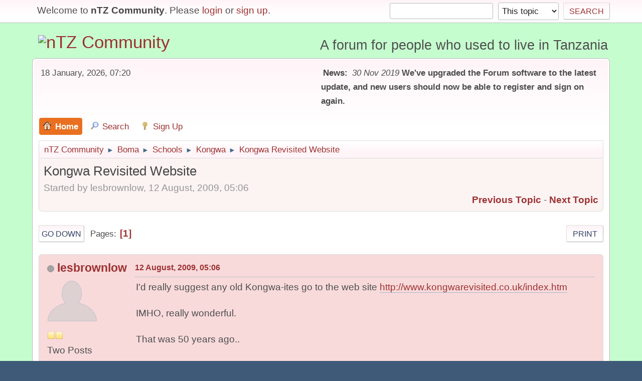

--- FILE ---
content_type: text/html; charset=UTF-8
request_url: https://ntz.info/wiki/index.php?topic=59.0
body_size: 5203
content:
<!DOCTYPE html>
<html lang="en-US">
<head><meta http-equiv="Content-Type" content="text/html; charset=utf-8">
	
	<link rel="stylesheet" href="https://ntz.info/wiki/Themes/default/css/minified_6ddfd97199c782ae8201bd9ff8d40d60.css?smf21rc2_1575046493">
	<style>
	.signature img { max-width: 50px; max-height: 20px; }
	
/* start of Color Changer mod output */
body {background: #c6fdcf;}div.cat_bar, .amt, .dropmenu li a:hover, .dropmenu li:hover a, .dropmenu li a:focus,#top_info > li > a:hover, #top_info > li:hover > a, #top_info > li > a.open, .button.active, .button.active:hover {background: #9c3131;border-color: #9c3131;}#footer {background: #9c3131;}.button.active, .button.active:hover {color: #fff;}.title_bar {border-top-color: #e87020;border-bottom-color: #e87020;}.dropmenu li a.active, #top_info li a.active, .dropmenu li a.active:hover, .dropmenu li:hover a.active, a.moderation_link,a.moderation_link:visited, .new_posts, .generic_bar .bar, .progress_bar .bar {background: #e87020;border-color: #e87020;}a, a:visited, .dropmenu li:hover li a, .dropmenu li li a, .button, .quickbuttons li, .quickbuttons li a,.quickbuttons li:hover a, .titlebg a, .subbg a {color: #9c3131;}.dropmenu li ul, .top_menu, .dropmenu li li:hover, .button, .dropmenu li li:hover > a, .dropmenu li li a:focus,.dropmenu li li a:hover, #top_section, #search_form .button, .quickbuttons li, .quickbuttons li ul, .quickbuttons li ul li:hover,.quickbuttons ul li a:focus, .popup_window, #inner_section {background-image: linear-gradient(to bottom, #fff4f8 0%, transparent 70%);}.button:hover, .quickbuttons li:hover, .navigate_section ul, .popup_content, .up_contain,.button:hover, #search_form .button:hover, .quickbuttons li:hover {background-image: linear-gradient(to bottom, transparent 0%, #fff4f8 70%);}.windowbg:nth-of-type(even), .bg.even, .information, .roundframe, .generic_list_wrapper, .approvebg,.windowbg:nth-of-type(odd) blockquote, .windowbg:nth-of-type(even) .bbc_alternate_quote {background: #fcf3f3;}.windowbg:nth-of-type(odd), .bg.odd, .unread_notify:hover, .title_bar, tr.windowbg:hover,.windowbg:nth-of-type(even) blockquote, .windowbg:nth-of-type(odd) .bbc_alternate_quote {background: #f8dadb;}.info .subject, h1.forumtitle a, .poster h4, .poster h4 a, .poster li:hover h4 a, .poster h4 a:hover .poster li h4 a,.poster h4 a:focus, #smfAnnouncements dt a, .keyinfo h5 a, .keyinfo h5 a strong, .current_page {color: #9c3131;}#smfAnnouncements dt {border-color: #9c3131;}* {box-shadow: none !important;text-shadow: none !important;}
/* end of Color Changer mod output */

	
	</style>
	<script>
		var smf_theme_url = "https://ntz.info/wiki/Themes/default";
		var smf_default_theme_url = "https://ntz.info/wiki/Themes/default";
		var smf_images_url = "https://ntz.info/wiki/Themes/default/images";
		var smf_smileys_url = "https://ntz.info/wiki/Smileys";
		var smf_smiley_sets = "classic,aaron,akyhne,fugue,alienine";
		var smf_smiley_sets_default = "fugue";
		var smf_scripturl = "https://ntz.info/wiki/index.php?PHPSESSID=t9e49bj66tt72c2qg0h64g63t1&amp;";
		var smf_iso_case_folding = false;
		var smf_charset = "UTF-8";
		var smf_session_id = "cafa9269c50cedb73a148512bcc2ef4e";
		var smf_session_var = "c14a699";
		var smf_member_id;
		var ajax_notification_text = 'Loading...';
		var help_popup_heading_text = 'A little lost? Let me explain:';
		var banned_text = 'Sorry Guest, you are banned from using this forum!';
	</script>
	<script src="https://ajax.googleapis.com/ajax/libs/jquery/3.2.1/jquery.min.js"></script>
	<script src="https://ntz.info/wiki/Themes/default/scripts/jquery.sceditor.bbcode.min.js"></script>
	<script src="https://ntz.info/wiki/Themes/default/scripts/minified_3850ea5e6334eae14316573baa147ef6.js?smf21rc2_1575046493"></script>
	<script src="https://ntz.info/wiki/Themes/default/scripts/minified_8cfeea217cb27a3cb9e5966216c87b9a.js?smf21rc2_1575046493" defer></script>
	<script>
		var smf_smileys_url = 'https://ntz.info/wiki/Smileys/fugue';
		var bbc_quote_from = 'Quote from';
		var bbc_quote = 'Quote';
		var bbc_search_on = 'on';
	var smf_you_sure ='Are you sure you want to do this?';
	</script>
	<title>Kongwa Revisited Website</title>
	<meta name="viewport" content="width=device-width, initial-scale=1">
	<meta property="og:site_name" content="nTZ Community">
	<meta property="og:title" content="Kongwa Revisited Website">
	<meta property="og:url" content="https://ntz.info/wiki/index.php/topic,59.0.html?PHPSESSID=t9e49bj66tt72c2qg0h64g63t1">
	<meta property="og:description" content="Kongwa Revisited Website">
	<meta name="description" content="Kongwa Revisited Website">
	<meta name="theme-color" content="#557EA0">
	<link rel="canonical" href="https://ntz.info/wiki/index.php?topic=59.0">
	<link rel="help" href="https://ntz.info/wiki/index.php?PHPSESSID=t9e49bj66tt72c2qg0h64g63t1&amp;action=help">
	<link rel="contents" href="https://ntz.info/wiki/index.php?PHPSESSID=t9e49bj66tt72c2qg0h64g63t1&amp;">
	<link rel="search" href="https://ntz.info/wiki/index.php?PHPSESSID=t9e49bj66tt72c2qg0h64g63t1&amp;action=search">
	<link rel="alternate" type="application/rss+xml" title="nTZ Community - RSS" href="https://ntz.info/wiki/index.php?PHPSESSID=t9e49bj66tt72c2qg0h64g63t1&amp;action=.xml;type=rss2;board=9">
	<link rel="alternate" type="application/atom+xml" title="nTZ Community - Atom" href="https://ntz.info/wiki/index.php?PHPSESSID=t9e49bj66tt72c2qg0h64g63t1&amp;action=.xml;type=atom;board=9">
	<link rel="index" href="https://ntz.info/wiki/index.php/board,9.0.html?PHPSESSID=t9e49bj66tt72c2qg0h64g63t1"><style>.vv_special { display:none; }</style>
<!-- Global site tag (gtag.js) - Google Analytics -->
<script async src="https://www.googletagmanager.com/gtag/js?id=UA-58163988-2"></script>
<script>
  window.dataLayer = window.dataLayer || [];
  function gtag(){dataLayer.push(arguments);}
  gtag('js', new Date());

  gtag('config', 'UA-58163988-2');
</script>


</head>
<body id="chrome" class="action_messageindex board_9">
<div id="footerfix">
	<div id="top_section">
		<div class="inner_wrap">
			<ul class="floatleft welcome">
				<li>Welcome to <strong>nTZ Community</strong>. Please <a href="https://ntz.info/wiki/index.php?PHPSESSID=t9e49bj66tt72c2qg0h64g63t1&amp;action=login" onclick="return reqOverlayDiv(this.href, 'Login');">login</a> or <a href="https://ntz.info/wiki/index.php?PHPSESSID=t9e49bj66tt72c2qg0h64g63t1&amp;action=signup">sign up</a>.</li>
			</ul>
			<form id="search_form" class="floatright" action="https://ntz.info/wiki/index.php?PHPSESSID=t9e49bj66tt72c2qg0h64g63t1&amp;action=search2" method="post" accept-charset="UTF-8">
				<input type="search" name="search" value="">&nbsp;
				<select name="search_selection">
					<option value="all">Entire forum </option>
					<option value="topic" selected>This topic</option>
					<option value="board">This board</option>
				</select>
				<input type="hidden" name="sd_topic" value="59">
				<input type="submit" name="search2" value="Search" class="button">
				<input type="hidden" name="advanced" value="0">
			</form>
		</div><!-- .inner_wrap -->
	</div><!-- #top_section -->
	<div id="header">
		<h1 class="forumtitle">
			<a id="top" href="https://ntz.info/wiki/index.php?PHPSESSID=t9e49bj66tt72c2qg0h64g63t1&amp;"><img src="https://ntz.info/images/nTZ.gif" alt="nTZ Community"></a>
		</h1>
		<div id="siteslogan">A forum for people who used to live in Tanzania</div>
	</div>
	<div id="wrapper">
		<div id="upper_section">
			<div id="inner_section">
				<div id="inner_wrap">
					<div class="user">
						18 January, 2026, 07:20
					</div>
					<div class="news">
						<h2>News: </h2>
						<p><i>30 Nov 2019</i> <b>We&#39;ve upgraded the Forum software to the latest update, and new users should now be able to register and sign on again.</b></p>
					</div>
					<hr class="clear">
				</div>
				<a class="menu_icon mobile_user_menu"></a>
				<div id="main_menu">
					<div id="mobile_user_menu" class="popup_container">
						<div class="popup_window description">
							<div class="popup_heading">Mobile Main Menu
								<a href="javascript:void(0);" class="main_icons hide_popup"></a>
							</div>
							
					<ul class="dropmenu menu_nav">
						<li class="button_home">
							<a class="active" href="https://ntz.info/wiki/index.php?PHPSESSID=t9e49bj66tt72c2qg0h64g63t1&amp;">
								<span class="main_icons home"></span><span class="textmenu">Home</span>
							</a>
						</li>
						<li class="button_search">
							<a href="https://ntz.info/wiki/index.php?PHPSESSID=t9e49bj66tt72c2qg0h64g63t1&amp;action=search">
								<span class="main_icons search"></span><span class="textmenu">Search</span>
							</a>
						</li>
						<li class="button_signup">
							<a href="https://ntz.info/wiki/index.php?PHPSESSID=t9e49bj66tt72c2qg0h64g63t1&amp;action=signup">
								<span class="main_icons signup"></span><span class="textmenu">Sign Up</span>
							</a>
						</li>
					</ul><!-- .menu_nav -->
						</div>
					</div>
				</div>
				<div class="navigate_section">
					<ul>
						<li>
							<a href="https://ntz.info/wiki/index.php?PHPSESSID=t9e49bj66tt72c2qg0h64g63t1&amp;"><span>nTZ Community</span></a>
						</li>
						<li>
							<span class="dividers"> &#9658; </span>
							<a href="https://ntz.info/wiki/index.php?PHPSESSID=t9e49bj66tt72c2qg0h64g63t1&amp;#c2"><span>Boma</span></a>
						</li>
						<li>
							<span class="dividers"> &#9658; </span>
							<a href="https://ntz.info/wiki/index.php/board,2.0.html?PHPSESSID=t9e49bj66tt72c2qg0h64g63t1"><span>Schools</span></a>
						</li>
						<li>
							<span class="dividers"> &#9658; </span>
							<a href="https://ntz.info/wiki/index.php/board,9.0.html?PHPSESSID=t9e49bj66tt72c2qg0h64g63t1"><span>Kongwa</span></a>
						</li>
						<li class="last">
							<span class="dividers"> &#9658; </span>
							<a href="https://ntz.info/wiki/index.php/topic,59.0.html?PHPSESSID=t9e49bj66tt72c2qg0h64g63t1"><span>Kongwa Revisited Website</span></a>
						</li>
					</ul>
				</div><!-- .navigate_section -->
			</div><!-- #inner_section -->
		</div><!-- #upper_section -->
		<div id="content_section">
			<div id="main_content_section">
		<div id="display_head" class="information">
			<h2 class="display_title">
				<span id="top_subject">Kongwa Revisited Website</span>
			</h2>
			<p>Started by lesbrownlow, 12 August, 2009, 05:06</p>
			<span class="nextlinks floatright"><a href="https://ntz.info/wiki/index.php/topic,59.0/prev_next,prev.html?PHPSESSID=t9e49bj66tt72c2qg0h64g63t1#new">Previous topic</a> - <a href="https://ntz.info/wiki/index.php/topic,59.0/prev_next,next.html?PHPSESSID=t9e49bj66tt72c2qg0h64g63t1#new">Next topic</a></span>
		</div><!-- #display_head -->
		<a id="msg117"></a>
		<div class="pagesection top">
			
		<div class="buttonlist floatright">
			
				<a class="button button_strip_print" href="https://ntz.info/wiki/index.php?PHPSESSID=t9e49bj66tt72c2qg0h64g63t1&amp;action=printpage;topic=59.0"  rel="nofollow">Print</a>
		</div>
			 
			<div class="pagelinks floatleft">
				<a href="#bot" class="button">Go Down</a>
				<span class="pages">Pages</span><span class="current_page">1</span> 
			</div>
		</div>
		<div class="mobile_buttons floatright">
			<a class="button mobile_act">User actions</a>
			
		</div>
		<div id="forumposts">
			<form action="https://ntz.info/wiki/index.php?PHPSESSID=t9e49bj66tt72c2qg0h64g63t1&amp;action=quickmod2;topic=59.0" method="post" accept-charset="UTF-8" name="quickModForm" id="quickModForm" onsubmit="return oQuickModify.bInEditMode ? oQuickModify.modifySave('cafa9269c50cedb73a148512bcc2ef4e', 'c14a699') : false">
				<div class="windowbg">
					
					<div class="post_wrapper">
						<div class="poster">
							<h4>
								<span class="off" title="Offline"></span>
								<a href="https://ntz.info/wiki/index.php?PHPSESSID=t9e49bj66tt72c2qg0h64g63t1&amp;action=profile;u=12" title="View the profile of lesbrownlow" class="pm_icon">lesbrownlow</a>
							</h4>
							<ul class="user_info">
								<li class="avatar">
									<a href="https://ntz.info/wiki/index.php?PHPSESSID=t9e49bj66tt72c2qg0h64g63t1&amp;action=profile;u=12"><img class="avatar" src="https://ntz.info/wiki/avatars/default.png" alt=""></a>
								</li>
								<li class="icons"><img src="https://ntz.info/wiki/Themes/default/images/membericons/icon.png" alt="*"><img src="https://ntz.info/wiki/Themes/default/images/membericons/icon.png" alt="*"></li>
								<li class="postgroup">Two Posts</li>
								<li class="postcount">Posts: 2</li>
								<li class="profile">
									<ol class="profile_icons">
									</ol>
								</li><!-- .profile -->
								<li class="poster_ip">Logged</li>
							</ul>
						</div><!-- .poster -->
						<div class="postarea">
							<div class="keyinfo">
								<div id="subject_117" class="subject_title subject_hidden">
									<a href="https://ntz.info/wiki/index.php?PHPSESSID=t9e49bj66tt72c2qg0h64g63t1&amp;msg=117" rel="nofollow">Kongwa Revisited Website</a>
								</div>
								<h5>
									<span class="messageicon"  style="position: absolute; z-index: -1;">
										<img src="https://ntz.info/wiki/Themes/default/images/post/xx.png" alt="">
									</span>
									<a href="https://ntz.info/wiki/index.php?PHPSESSID=t9e49bj66tt72c2qg0h64g63t1&amp;msg=117" rel="nofollow" title="Kongwa Revisited Website" class="smalltext">12 August, 2009, 05:06</a>
									<span class="page_number floatright">
										 
									</span>
									<span class="smalltext modified floatright" id="modified_117">
									</span>
								</h5>
								<div id="msg_117_quick_mod"></div>
							</div><!-- .keyinfo -->
							<div class="post">
								<div class="inner" data-msgid="117" id="msg_117">
									I'd really suggest any old Kongwa-ites go to the web site <a href="http://www.kongwarevisited.co.uk/index.htm" class="bbc_link" target="_blank" rel="noopener">http://www.kongwarevisited.co.uk/index.htm</a><br /><br />IMHO, really wonderful.<br /><br />That was 50 years ago..
								</div>
							</div><!-- .post -->
						</div><!-- .postarea -->
						<div class="moderatorbar">
						</div><!-- .moderatorbar -->
					</div><!-- .post_wrapper -->
				</div><!-- $message[css_class] -->
				<hr class="post_separator">
			</form>
		</div><!-- #forumposts -->
		<div class="mobile_buttons floatright">
			<a class="button mobile_act">User actions</a>
			
		</div>
		<div class="pagesection">
			
		<div class="buttonlist floatright">
			
				<a class="button button_strip_print" href="https://ntz.info/wiki/index.php?PHPSESSID=t9e49bj66tt72c2qg0h64g63t1&amp;action=printpage;topic=59.0"  rel="nofollow">Print</a>
		</div>
			 
			<div class="pagelinks floatleft">
				<a href="#main_content_section" class="button" id="bot">Go Up</a>
				<span class="pages">Pages</span><span class="current_page">1</span> 
			</div>
		</div>
				<div class="navigate_section">
					<ul>
						<li>
							<a href="https://ntz.info/wiki/index.php?PHPSESSID=t9e49bj66tt72c2qg0h64g63t1&amp;"><span>nTZ Community</span></a>
						</li>
						<li>
							<span class="dividers"> &#9658; </span>
							<a href="https://ntz.info/wiki/index.php?PHPSESSID=t9e49bj66tt72c2qg0h64g63t1&amp;#c2"><span>Boma</span></a>
						</li>
						<li>
							<span class="dividers"> &#9658; </span>
							<a href="https://ntz.info/wiki/index.php/board,2.0.html?PHPSESSID=t9e49bj66tt72c2qg0h64g63t1"><span>Schools</span></a>
						</li>
						<li>
							<span class="dividers"> &#9658; </span>
							<a href="https://ntz.info/wiki/index.php/board,9.0.html?PHPSESSID=t9e49bj66tt72c2qg0h64g63t1"><span>Kongwa</span></a>
						</li>
						<li class="last">
							<span class="dividers"> &#9658; </span>
							<a href="https://ntz.info/wiki/index.php/topic,59.0.html?PHPSESSID=t9e49bj66tt72c2qg0h64g63t1"><span>Kongwa Revisited Website</span></a>
						</li>
					</ul>
				</div><!-- .navigate_section -->
		<div id="moderationbuttons">
			
		</div>
		<div id="display_jump_to"></div>
		<div id="mobile_action" class="popup_container">
			<div class="popup_window description">
				<div class="popup_heading">
					User actions
					<a href="javascript:void(0);" class="main_icons hide_popup"></a>
				</div>
				
		<div class="buttonlist">
			
				<a class="button button_strip_print" href="https://ntz.info/wiki/index.php?PHPSESSID=t9e49bj66tt72c2qg0h64g63t1&amp;action=printpage;topic=59.0"  rel="nofollow">Print</a>
		</div>
			</div>
		</div>
		<script>
			if ('XMLHttpRequest' in window)
			{
				var oQuickModify = new QuickModify({
					sScriptUrl: smf_scripturl,
					sClassName: 'quick_edit',
					bShowModify: true,
					iTopicId: 59,
					sTemplateBodyEdit: '\n\t\t\t\t\t\t<div id="quick_edit_body_container">\n\t\t\t\t\t\t\t<div id="error_box" class="error"><' + '/div>\n\t\t\t\t\t\t\t<textarea class="editor" name="message" rows="12" tabindex="1">%body%<' + '/textarea><br>\n\t\t\t\t\t\t\t<input type="hidden" name="c14a699" value="cafa9269c50cedb73a148512bcc2ef4e">\n\t\t\t\t\t\t\t<input type="hidden" name="topic" value="59">\n\t\t\t\t\t\t\t<input type="hidden" name="msg" value="%msg_id%">\n\t\t\t\t\t\t\t<div class="righttext quickModifyMargin">\n\t\t\t\t\t\t\t\t<input type="submit" name="post" value="Save" tabindex="2" onclick="return oQuickModify.modifySave(\'cafa9269c50cedb73a148512bcc2ef4e\', \'c14a699\');" accesskey="s" class="button"> <input type="submit" name="cancel" value="Cancel" tabindex="3" onclick="return oQuickModify.modifyCancel();" class="button">\n\t\t\t\t\t\t\t<' + '/div>\n\t\t\t\t\t\t<' + '/div>',
					sTemplateSubjectEdit: '<input type="text" name="subject" value="%subject%" size="80" maxlength="80" tabindex="4">',
					sTemplateBodyNormal: '%body%',
					sTemplateSubjectNormal: '<a hr'+'ef="' + smf_scripturl + '?topic=59.msg%msg_id%#msg%msg_id%" rel="nofollow">%subject%<' + '/a>',
					sTemplateTopSubject: '%subject%',
					sTemplateReasonEdit: 'Reason for editing: <input type="text" name="modify_reason" value="%modify_reason%" size="80" maxlength="80" tabindex="5" class="quickModifyMargin">',
					sTemplateReasonNormal: '%modify_text',
					sErrorBorderStyle: '1px solid red'
				});

				aJumpTo[aJumpTo.length] = new JumpTo({
					sContainerId: "display_jump_to",
					sJumpToTemplate: "<label class=\"smalltext jump_to\" for=\"%select_id%\">Jump to<" + "/label> %dropdown_list%",
					iCurBoardId: 9,
					iCurBoardChildLevel: 1,
					sCurBoardName: "Kongwa",
					sBoardChildLevelIndicator: "==",
					sBoardPrefix: "=> ",
					sCatSeparator: "-----------------------------",
					sCatPrefix: "",
					sGoButtonLabel: "Go"
				});

				aIconLists[aIconLists.length] = new IconList({
					sBackReference: "aIconLists[" + aIconLists.length + "]",
					sIconIdPrefix: "msg_icon_",
					sScriptUrl: smf_scripturl,
					bShowModify: true,
					iBoardId: 9,
					iTopicId: 59,
					sSessionId: smf_session_id,
					sSessionVar: smf_session_var,
					sLabelIconList: "Message icon",
					sBoxBackground: "transparent",
					sBoxBackgroundHover: "#ffffff",
					iBoxBorderWidthHover: 1,
					sBoxBorderColorHover: "#adadad" ,
					sContainerBackground: "#ffffff",
					sContainerBorder: "1px solid #adadad",
					sItemBorder: "1px solid #ffffff",
					sItemBorderHover: "1px dotted gray",
					sItemBackground: "transparent",
					sItemBackgroundHover: "#e0e0f0"
				});
			}
		</script>
			</div><!-- #main_content_section -->
		</div><!-- #content_section -->
	</div><!-- #wrapper -->
</div><!-- #footerfix -->
	<div id="footer">
		<div class="inner_wrap">
		<ul>
			<li class="floatright"><a href="https://ntz.info/wiki/index.php?PHPSESSID=t9e49bj66tt72c2qg0h64g63t1&amp;action=help">Help</a> | <a href="https://ntz.info/wiki/index.php?PHPSESSID=t9e49bj66tt72c2qg0h64g63t1&amp;action=help;sa=rules">Terms and Rules</a> | <a href="#top_section">Go Up &#9650;</a></li>
			<li class="copyright"><a href="https://ntz.info/wiki/index.php?PHPSESSID=t9e49bj66tt72c2qg0h64g63t1&amp;action=credits" title="License" target="_blank" rel="noopener">SMF 2.1 RC2 &copy; 2019</a>, <a href="http://www.simplemachines.org" title="Simple Machines" target="_blank" rel="noopener">Simple Machines</a></li>
		</ul>
		</div>
	</div><!-- #footer -->
<script>
window.addEventListener("DOMContentLoaded", function() {
	function triggerCron()
	{
		$.get('https://ntz.info/wiki' + "/cron.php?ts=1768720830");
	}
	window.setTimeout(triggerCron, 1);
});
</script>
</body>
</html>